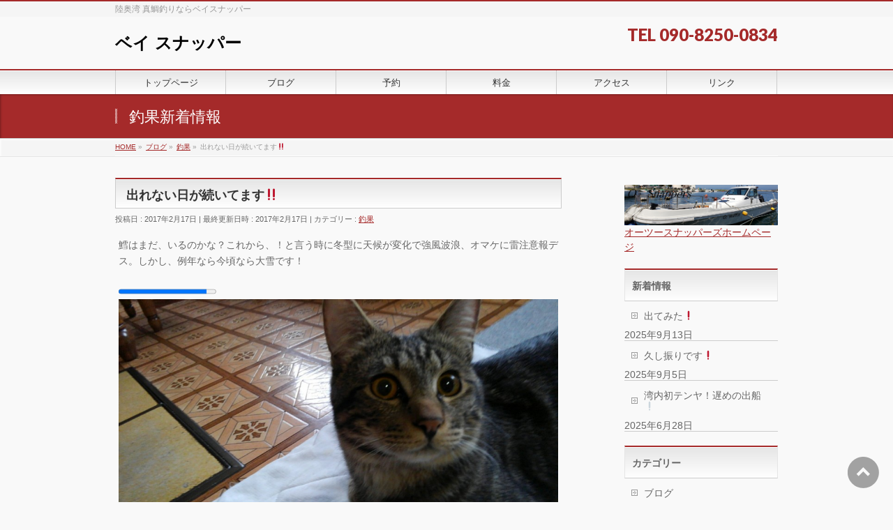

--- FILE ---
content_type: text/html; charset=UTF-8
request_url: https://www.baysnapper.com/2017/02/17/%E5%87%BA%E3%82%8C%E3%81%AA%E3%81%84%E6%97%A5%E3%81%8C%E7%B6%9A%E3%81%84%E3%81%A6%E3%81%BE%E3%81%99%E2%80%BC/
body_size: 10558
content:
<!DOCTYPE html>
<!--[if IE]>
<meta http-equiv="X-UA-Compatible" content="IE=Edge">
<![endif]-->
<html xmlns:fb="http://ogp.me/ns/fb#" lang="ja">
<head>
<meta charset="UTF-8" />
<link rel="start" href="https://www.baysnapper.com" title="HOME" />

<!--[if lte IE 8]>
<link rel="stylesheet" type="text/css" media="all" href="https://www.baysnapper.com/wp/wp-content/themes/biz-vektor-child/style_oldie.css" />
<![endif]-->
<meta id="viewport" name="viewport" content="width=device-width, initial-scale=1">
<title>出れない日が続いてます‼ | ベイ スナッパー</title>

	  <meta name="keywords" content="青森,マダイ,真鯛,鯛,タイ,遊漁船,釣り,釣り船,船,ボート,陸奥湾,ベイスナッパー,ベイスナッパーズ,むつわん,かれい,ひらめ,カレイ,ヒラメ,ソイ,めばる,ブログ,釣り具,仕掛け,テンヤ,鯛カブラ,カブラ,ジギング,炎月" />
<link rel='dns-prefetch' href='//fonts.googleapis.com' />
<link rel='dns-prefetch' href='//s.w.org' />
<link rel="alternate" type="application/rss+xml" title="ベイ スナッパー &raquo; フィード" href="https://www.baysnapper.com/feed/" />
<link rel="alternate" type="application/rss+xml" title="ベイ スナッパー &raquo; コメントフィード" href="https://www.baysnapper.com/comments/feed/" />
<meta name="description" content="鱈はまだ、いるのかな？これから、！と言う時に冬型に天候が変化で強風波浪、オマケに雷注意報デス。しかし、例年なら今頃なら大雪です！　" />
<style type="text/css">.keyColorBG,.keyColorBGh:hover,.keyColor_bg,.keyColor_bg_hover:hover{background-color: #c30000;}.keyColorCl,.keyColorClh:hover,.keyColor_txt,.keyColor_txt_hover:hover{color: #c30000;}.keyColorBd,.keyColorBdh:hover,.keyColor_border,.keyColor_border_hover:hover{border-color: #c30000;}.color_keyBG,.color_keyBGh:hover,.color_key_bg,.color_key_bg_hover:hover{background-color: #c30000;}.color_keyCl,.color_keyClh:hover,.color_key_txt,.color_key_txt_hover:hover{color: #c30000;}.color_keyBd,.color_keyBdh:hover,.color_key_border,.color_key_border_hover:hover{border-color: #c30000;}</style>
		<script type="text/javascript">
			window._wpemojiSettings = {"baseUrl":"https:\/\/s.w.org\/images\/core\/emoji\/13.0.0\/72x72\/","ext":".png","svgUrl":"https:\/\/s.w.org\/images\/core\/emoji\/13.0.0\/svg\/","svgExt":".svg","source":{"concatemoji":"https:\/\/www.baysnapper.com\/wp\/wp-includes\/js\/wp-emoji-release.min.js?ver=5.5.17"}};
			!function(e,a,t){var n,r,o,i=a.createElement("canvas"),p=i.getContext&&i.getContext("2d");function s(e,t){var a=String.fromCharCode;p.clearRect(0,0,i.width,i.height),p.fillText(a.apply(this,e),0,0);e=i.toDataURL();return p.clearRect(0,0,i.width,i.height),p.fillText(a.apply(this,t),0,0),e===i.toDataURL()}function c(e){var t=a.createElement("script");t.src=e,t.defer=t.type="text/javascript",a.getElementsByTagName("head")[0].appendChild(t)}for(o=Array("flag","emoji"),t.supports={everything:!0,everythingExceptFlag:!0},r=0;r<o.length;r++)t.supports[o[r]]=function(e){if(!p||!p.fillText)return!1;switch(p.textBaseline="top",p.font="600 32px Arial",e){case"flag":return s([127987,65039,8205,9895,65039],[127987,65039,8203,9895,65039])?!1:!s([55356,56826,55356,56819],[55356,56826,8203,55356,56819])&&!s([55356,57332,56128,56423,56128,56418,56128,56421,56128,56430,56128,56423,56128,56447],[55356,57332,8203,56128,56423,8203,56128,56418,8203,56128,56421,8203,56128,56430,8203,56128,56423,8203,56128,56447]);case"emoji":return!s([55357,56424,8205,55356,57212],[55357,56424,8203,55356,57212])}return!1}(o[r]),t.supports.everything=t.supports.everything&&t.supports[o[r]],"flag"!==o[r]&&(t.supports.everythingExceptFlag=t.supports.everythingExceptFlag&&t.supports[o[r]]);t.supports.everythingExceptFlag=t.supports.everythingExceptFlag&&!t.supports.flag,t.DOMReady=!1,t.readyCallback=function(){t.DOMReady=!0},t.supports.everything||(n=function(){t.readyCallback()},a.addEventListener?(a.addEventListener("DOMContentLoaded",n,!1),e.addEventListener("load",n,!1)):(e.attachEvent("onload",n),a.attachEvent("onreadystatechange",function(){"complete"===a.readyState&&t.readyCallback()})),(n=t.source||{}).concatemoji?c(n.concatemoji):n.wpemoji&&n.twemoji&&(c(n.twemoji),c(n.wpemoji)))}(window,document,window._wpemojiSettings);
		</script>
		<style type="text/css">
img.wp-smiley,
img.emoji {
	display: inline !important;
	border: none !important;
	box-shadow: none !important;
	height: 1em !important;
	width: 1em !important;
	margin: 0 .07em !important;
	vertical-align: -0.1em !important;
	background: none !important;
	padding: 0 !important;
}
</style>
	<link rel='stylesheet' id='wp-block-library-css'  href='https://www.baysnapper.com/wp/wp-includes/css/dist/block-library/style.min.css?ver=5.5.17' type='text/css' media='all' />
<link rel='stylesheet' id='wp-lightbox-2.min.css-css'  href='https://www.baysnapper.com/wp/wp-content/plugins/wp-lightbox-2/styles/lightbox.min.css?ver=1.3.4' type='text/css' media='all' />
<link rel='stylesheet' id='Biz_Vektor_common_style-css'  href='https://www.baysnapper.com/wp/wp-content/themes/biz-vektor/css/bizvektor_common_min.css?ver=1.12.4' type='text/css' media='all' />
<link rel='stylesheet' id='Biz_Vektor_Design_style-css'  href='https://www.baysnapper.com/wp/wp-content/themes/biz-vektor/design_skins/001/001.css?ver=1.12.4' type='text/css' media='all' />
<link rel='stylesheet' id='Biz_Vektor_plugin_sns_style-css'  href='https://www.baysnapper.com/wp/wp-content/themes/biz-vektor/plugins/sns/style_bizvektor_sns.css?ver=5.5.17' type='text/css' media='all' />
<link rel='stylesheet' id='Biz_Vektor_add_web_fonts-css'  href='//fonts.googleapis.com/css?family=Droid+Sans%3A700%7CLato%3A900%7CAnton&#038;ver=5.5.17' type='text/css' media='all' />
<link rel='stylesheet' id='mts_simple_booking_front_css-css'  href='https://www.baysnapper.com/wp/wp-content/plugins/mts-simple-booking-c2/css/mtssb-front.css?ver=5.5.17' type='text/css' media='all' />
<link rel='stylesheet' id='tablepress-default-css'  href='https://www.baysnapper.com/wp/wp-content/plugins/tablepress/css/default.min.css?ver=1.7' type='text/css' media='all' />
<script type='text/javascript' src='https://www.baysnapper.com/wp/wp-includes/js/jquery/jquery.js?ver=1.12.4-wp' id='jquery-core-js'></script>
<link rel="https://api.w.org/" href="https://www.baysnapper.com/wp-json/" /><link rel="alternate" type="application/json" href="https://www.baysnapper.com/wp-json/wp/v2/posts/471" /><link rel="EditURI" type="application/rsd+xml" title="RSD" href="https://www.baysnapper.com/wp/xmlrpc.php?rsd" />
<link rel="wlwmanifest" type="application/wlwmanifest+xml" href="https://www.baysnapper.com/wp/wp-includes/wlwmanifest.xml" /> 
<link rel='prev' title='調査！！真鱈ジギング状況仲間内で鍋です！！' href='https://www.baysnapper.com/2017/02/15/%e8%aa%bf%e6%9f%bb%ef%bc%81%ef%bc%81%e7%9c%9f%e9%b1%88%e3%82%b8%e3%82%ae%e3%83%b3%e3%82%b0%e7%8a%b6%e6%b3%81%ef%bc%81%ef%bc%81/' />
<link rel='next' title='行って来ました❗' href='https://www.baysnapper.com/2017/02/27/%e8%a1%8c%e3%81%a3%e3%81%a6%e6%9d%a5%e3%81%be%e3%81%97%e3%81%9f%e2%9d%97/' />
<link rel="canonical" href="https://www.baysnapper.com/2017/02/17/%e5%87%ba%e3%82%8c%e3%81%aa%e3%81%84%e6%97%a5%e3%81%8c%e7%b6%9a%e3%81%84%e3%81%a6%e3%81%be%e3%81%99%e2%80%bc/" />
<link rel='shortlink' href='https://www.baysnapper.com/?p=471' />
<link rel="alternate" type="application/json+oembed" href="https://www.baysnapper.com/wp-json/oembed/1.0/embed?url=https%3A%2F%2Fwww.baysnapper.com%2F2017%2F02%2F17%2F%25e5%2587%25ba%25e3%2582%258c%25e3%2581%25aa%25e3%2581%2584%25e6%2597%25a5%25e3%2581%258c%25e7%25b6%259a%25e3%2581%2584%25e3%2581%25a6%25e3%2581%25be%25e3%2581%2599%25e2%2580%25bc%2F" />
<link rel="alternate" type="text/xml+oembed" href="https://www.baysnapper.com/wp-json/oembed/1.0/embed?url=https%3A%2F%2Fwww.baysnapper.com%2F2017%2F02%2F17%2F%25e5%2587%25ba%25e3%2582%258c%25e3%2581%25aa%25e3%2581%2584%25e6%2597%25a5%25e3%2581%258c%25e7%25b6%259a%25e3%2581%2584%25e3%2581%25a6%25e3%2581%25be%25e3%2581%2599%25e2%2580%25bc%2F&#038;format=xml" />

<link rel="stylesheet" href="https://www.baysnapper.com/wp/wp-content/plugins/count-per-day/counter.css" type="text/css" />
<!-- [ BizVektor OGP ] -->
<meta property="og:site_name" content="ベイ スナッパー" />
<meta property="og:url" content="https://www.baysnapper.com/2017/02/17/%e5%87%ba%e3%82%8c%e3%81%aa%e3%81%84%e6%97%a5%e3%81%8c%e7%b6%9a%e3%81%84%e3%81%a6%e3%81%be%e3%81%99%e2%80%bc/" />
<meta property="fb:app_id" content="" />
<meta property="og:type" content="article" />
<meta property="og:image" content="https://www.baysnapper.com/wp/wp-content/uploads/2017/02/wp-1487334573896.jpg" />
<meta property="og:title" content="出れない日が続いてます‼ | ベイ スナッパー" />
<meta property="og:description" content="鱈はまだ、いるのかな？これから、！と言う時に冬型に天候が変化で強風波浪、オマケに雷注意報デス。しかし、例年なら今頃なら大雪です！   　" />
<!-- [ /BizVektor OGP ] -->
<!--[if lte IE 8]>
<link rel="stylesheet" type="text/css" media="all" href="https://www.baysnapper.com/wp/wp-content/themes/biz-vektor/design_skins/001/001_oldie.css" />
<![endif]-->
<link rel="pingback" href="https://www.baysnapper.com/wp/xmlrpc.php" />
<style type="text/css">.recentcomments a{display:inline !important;padding:0 !important;margin:0 !important;}</style><link rel="icon" href="https://www.baysnapper.com/wp/wp-content/uploads/2020/08/bay-150x150.png" sizes="32x32" />
<link rel="icon" href="https://www.baysnapper.com/wp/wp-content/uploads/2020/08/bay-200x200.png" sizes="192x192" />
<link rel="apple-touch-icon" href="https://www.baysnapper.com/wp/wp-content/uploads/2020/08/bay-200x200.png" />
<meta name="msapplication-TileImage" content="https://www.baysnapper.com/wp/wp-content/uploads/2020/08/bay-300x300.png" />
		<style type="text/css">
a	{ color:#a52a2a; }
a:hover	{ color:#ff0000;}

a.btn,
.linkBtn.linkBtnS a,
.linkBtn.linkBtnM a,
.moreLink a,
.btn.btnS a,
.btn.btnM a,
.btn.btnL a,
.content p.btn.btnL input,
input[type=button],
input[type=submit],
#searchform input[type=submit],
p.form-submit input[type=submit],
form#searchform input#searchsubmit,
.content form input.wpcf7-submit,
#confirm-button input	{ background-color:#a52a2a;color:#f5f5f5; }

.moreLink a:hover,
.btn.btnS a:hover,
.btn.btnM a:hover,
.btn.btnL a:hover	{ background-color:#ff0000; color:#f5f5f5;}

#headerTop { border-top-color:#a52a2a;}
#header #headContact #headContactTel	{color:#a52a2a;}

#gMenu	{ border-top:2px solid #a52a2a; }
#gMenu h3.assistive-text {
background-color:#a52a2a;
border-right:1px solid #750000;
background: -webkit-gradient(linear, 0 0, 0 bottom, from(#a52a2a), to(#750000));
background: -moz-linear-gradient(#a52a2a, #750000);
background: linear-gradient(#a52a2a, #750000);
-ms-filter: "progid:DXImageTransform.Microsoft.Gradient(StartColorStr=#a52a2a, EndColorStr=#750000)";
}

#gMenu .menu li.current_page_item > a,
#gMenu .menu li > a:hover { background-color:#a52a2a; }

#pageTitBnr	{ background-color:#a52a2a; }

#panList a	{ color:#a52a2a; }
#panList a:hover	{ color:#ff0000; }

.content h2,
.content h1.contentTitle,
.content h1.entryPostTitle { border-top:2px solid #a52a2a;}
.content h3	{ border-left-color:#a52a2a;}
.content h4,
.content dt	{ color:#a52a2a; }

.content .infoList .infoCate a:hover	{ background-color:#a52a2a; }

.content .child_page_block h4 a	{ border-color:#a52a2a; }
.content .child_page_block h4 a:hover,
.content .child_page_block p a:hover	{ color:#a52a2a; }

.content .childPageBox ul li.current_page_item li a	{ color:#a52a2a; }

.content .mainFootContact p.mainFootTxt span.mainFootTel	{ color:#a52a2a; }
.content .mainFootContact .mainFootBt a			{ background-color:#a52a2a; }
.content .mainFootContact .mainFootBt a:hover	{ background-color:#ff0000; }

.sideTower .localHead	{ border-top-color:#a52a2a; }
.sideTower li.sideBnr#sideContact a		{ background-color:#a52a2a; }
.sideTower li.sideBnr#sideContact a:hover	{ background-color:#ff0000; }
.sideTower .sideWidget h4	{ border-left-color:#a52a2a; }

#pagetop a	{ background-color:#a52a2a; }
#footMenu	{ background-color:#a52a2a;border-top-color:#750000; }

#topMainBnr	{ background-color:#a52a2a; }
#topMainBnrFrame a.slideFrame:hover	{ border:4px solid #ff0000; }

#topPr .topPrInner h3	{ border-left-color:#a52a2a ; }
#topPr .topPrInner p.moreLink a	{ background-color:#a52a2a; }
#topPr .topPrInner p.moreLink a:hover { background-color:#ff0000; }

.paging span,
.paging a	{ color:#a52a2a;border:1px solid #a52a2a; }
.paging span.current,
.paging a:hover	{ background-color:#a52a2a; }

@media (min-width: 770px) {
#gMenu .menu > li.current_page_item > a,
#gMenu .menu > li.current-menu-item > a,
#gMenu .menu > li.current_page_ancestor > a ,
#gMenu .menu > li.current-page-ancestor > a ,
#gMenu .menu > li > a:hover	{
background-color:#a52a2a;
border-right:1px solid #750000;
background: -webkit-gradient(linear, 0 0, 0 bottom, from(#a52a2a), to(#750000));
background: -moz-linear-gradient(#a52a2a, #750000);
background: linear-gradient(#a52a2a, #750000);
-ms-filter: "progid:DXImageTransform.Microsoft.Gradient(StartColorStr=#a52a2a, EndColorStr=#750000)";
}
}
		</style>
<!--[if lte IE 8]>
<style type="text/css">
#gMenu .menu > li.current_page_item > a,
#gMenu .menu > li.current_menu_item > a,
#gMenu .menu > li.current_page_ancestor > a ,
#gMenu .menu > li.current-page-ancestor > a ,
#gMenu .menu > li > a:hover	{
background-color:#a52a2a;
border-right:1px solid #750000;
background: -webkit-gradient(linear, 0 0, 0 bottom, from(#a52a2a), to(#750000));
background: -moz-linear-gradient(#a52a2a, #750000);
background: linear-gradient(#a52a2a, #750000);
-ms-filter: "progid:DXImageTransform.Microsoft.Gradient(StartColorStr=#a52a2a, EndColorStr=#750000)";
}
</style>
<![endif]-->

	<style type="text/css">
/*-------------------------------------------*/
/*	menu divide
/*-------------------------------------------*/
@media (min-width: 970px) { #gMenu .menu > li { width:16.65%; text-align:center; } }
</style>
<style type="text/css">
/*-------------------------------------------*/
/*	font
/*-------------------------------------------*/
h1,h2,h3,h4,h4,h5,h6,#header #site-title,#pageTitBnr #pageTitInner #pageTit,#content .leadTxt,#sideTower .localHead {font-family: "ヒラギノ角ゴ Pro W3","Hiragino Kaku Gothic Pro","メイリオ",Meiryo,Osaka,"ＭＳ Ｐゴシック","MS PGothic",sans-serif; }
#pageTitBnr #pageTitInner #pageTit { font-weight:lighter; }
#gMenu .menu li a strong {font-family: "ヒラギノ角ゴ Pro W3","Hiragino Kaku Gothic Pro","メイリオ",Meiryo,Osaka,"ＭＳ Ｐゴシック","MS PGothic",sans-serif; }
</style>
<link rel="stylesheet" href="https://www.baysnapper.com/wp/wp-content/themes/biz-vektor-child/style.css" type="text/css" media="all" />
<style type="text/css">
/*　セルの縦位置を中央揃えに　*/
#content .monthly-calendar th,
#content .monthly-calendar td,
#content .day-calendar th,
#content .day-calendar td,
#content .content-form th,
#content .content-form td {
    vertical-align: middle;
    line-height: 1.5rem;
}
 
/*****　テーブルの右側が切れる対策　*****/
/*　セルの余白を設定　*/
#content .monthly-calendar th,
#content .monthly-calendar td {
    padding: 5px;
}
 
/*　フィールドセット幅を設定　*/
#content .content-form fieldset {
    width: 97%;
    padding: 3px;
}
 
/*　テーブル幅を設定　*/
#content .monthly-calendar table,
#content .day-calendar table,
#content .content-form table {
    width: 98%;
    margin: 5px;
}

/*　予約フォームのスマホ対応　*/
@media (max-width: 480px) {
    #booking_client-fieldset table th,
    #booking_client-fieldset table td,
    #booking-reservation-fieldset table th,
    #booking-reservation-fieldset table td,
    #booking-message-fieldset table th,
    #booking-message-fieldset table td,
    #booking-confirm-fieldset table th,
    #booking-confirm-fieldset table td {
        display: block;
        float: none;
        width: 90%;
        text-align: center;
        overflow: auto;
    }
}

/* スマホでは画像を小さく */
@media (max-width: 480px) {
    #content .calendar-mark img {
        width:30px;
    }
}</style>
	</head>

<body class="post-template-default single single-post postid-471 single-format-standard two-column right-sidebar">

<div id="fb-root"></div>

<div id="wrap">

<!--[if lte IE 8]>
<div id="eradi_ie_box">
<div class="alert_title">ご利用の <span style="font-weight: bold;">Internet Exproler</span> は古すぎます。</div>
<p>あなたがご利用の Internet Explorer はすでにサポートが終了しているため、正しい表示・動作を保証しておりません。<br />
古い Internet Exproler はセキュリティーの観点からも、<a href="https://www.microsoft.com/ja-jp/windows/lifecycle/iesupport/" target="_blank" >新しいブラウザに移行する事が強く推奨されています。</a><br />
<a href="http://windows.microsoft.com/ja-jp/internet-explorer/" target="_blank" >最新のInternet Exproler</a> や <a href="https://www.microsoft.com/ja-jp/windows/microsoft-edge" target="_blank" >Edge</a> を利用するか、<a href="https://www.google.co.jp/chrome/browser/index.html" target="_blank">Chrome</a> や <a href="https://www.mozilla.org/ja/firefox/new/" target="_blank">Firefox</a> など、より早くて快適なブラウザをご利用ください。</p>
</div>
<![endif]-->

<!-- [ #headerTop ] -->
<div id="headerTop">
<div class="innerBox">
<div id="site-description">陸奥湾 真鯛釣りならベイスナッパー</div>
</div>
</div><!-- [ /#headerTop ] -->

<!-- [ #header ] -->
<header id="header" class="header">
<div id="headerInner" class="innerBox">
<!-- [ #headLogo ] -->
<div id="site-title">
<a href="https://www.baysnapper.com/" title="ベイ スナッパー" rel="home">
ベイ スナッパー</a>
</div>
<!-- [ /#headLogo ] -->

<!-- [ #headContact ] -->
<div id="headContact" class="itemClose" onclick="showHide('headContact');"><div id="headContactInner">
<div id="headContactTel">TEL 090-8250-0834</div>
</div></div><!-- [ /#headContact ] -->

</div>
<!-- #headerInner -->
</header>
<!-- [ /#header ] -->


<!-- [ #gMenu ] -->
<div id="gMenu" class="itemClose">
<div id="gMenuInner" class="innerBox">
<h3 class="assistive-text" onclick="showHide('gMenu');"><span>MENU</span></h3>
<div class="skip-link screen-reader-text">
	<a href="#content" title="メニューを飛ばす">メニューを飛ばす</a>
</div>
<div class="menu-%e3%82%b0%e3%83%ad%e3%83%bc%e3%83%90%e3%83%ab-container"><ul id="menu-%e3%82%b0%e3%83%ad%e3%83%bc%e3%83%90%e3%83%ab" class="menu"><li id="menu-item-12" class="menu-item menu-item-type-post_type menu-item-object-page menu-item-home"><a href="https://www.baysnapper.com/"><strong>トップページ</strong></a></li>
<li id="menu-item-13" class="menu-item menu-item-type-post_type menu-item-object-page current_page_parent"><a href="https://www.baysnapper.com/blog/"><strong>ブログ</strong></a></li>
<li id="menu-item-49" class="menu-item menu-item-type-post_type menu-item-object-page"><a href="https://www.baysnapper.com/yoyaku/"><strong>予約</strong></a></li>
<li id="menu-item-17" class="menu-item menu-item-type-post_type menu-item-object-page"><a href="https://www.baysnapper.com/%e6%96%99%e9%87%91/"><strong>料金</strong></a></li>
<li id="menu-item-21" class="menu-item menu-item-type-post_type menu-item-object-page"><a href="https://www.baysnapper.com/map/"><strong>アクセス</strong></a></li>
<li id="menu-item-26" class="menu-item menu-item-type-post_type menu-item-object-page"><a href="https://www.baysnapper.com/%e3%83%aa%e3%83%b3%e3%82%af/"><strong>リンク</strong></a></li>
</ul></div>
</div><!-- [ /#gMenuInner ] -->
</div>
<!-- [ /#gMenu ] -->


<div id="pageTitBnr">
<div class="innerBox">
<div id="pageTitInner">
<div id="pageTit">
釣果新着情報</div>
</div><!-- [ /#pageTitInner ] -->
</div>
</div><!-- [ /#pageTitBnr ] -->
<!-- [ #panList ] -->
<div id="panList">
<div id="panListInner" class="innerBox"><ul><li id="panHome" itemprop="itemListElement" itemscope itemtype="http://schema.org/ListItem"><a href="https://www.baysnapper.com" itemprop="item"><span itemprop="name">HOME</span></a> &raquo; </li><li itemprop="itemListElement" itemscope itemtype="http://schema.org/ListItem"><a href="https://www.baysnapper.com/blog/" itemprop="item"><span itemprop="name">ブログ</span></a> &raquo; </li><li itemprop="itemListElement" itemscope itemtype="http://schema.org/ListItem"><a href="https://www.baysnapper.com/category/tyouka/" itemprop="item"><span itemprop="name">釣果</span></a> &raquo; </li><li itemprop="itemListElement" itemscope itemtype="http://schema.org/ListItem"><span itemprop="name">出れない日が続いてます‼</span></li></ul></div>
</div>
<!-- [ /#panList ] -->

<div id="main" class="main">
<!-- [ #container ] -->
<div id="container" class="innerBox">
	<!-- [ #content ] -->
	<div id="content" class="content">

<!-- [ #post- ] -->
<div id="post-471" class="post-471 post type-post status-publish format-standard has-post-thumbnail hentry category-tyouka">
		<h1 class="entryPostTitle entry-title">出れない日が続いてます‼</h1>
	<div class="entry-meta">
<span class="published">投稿日 : 2017年2月17日</span>
<span class="updated entry-meta-items">最終更新日時 : 2017年2月17日</span>
<span class="vcard author entry-meta-items">投稿者 : <span class="fn">bay</span></span>
<span class="tags entry-meta-items">カテゴリー :  <a href="https://www.baysnapper.com/category/tyouka/" rel="tag">釣果</a></span>
</div>
<!-- .entry-meta -->	<div class="entry-content post-content">
		<p>鱈はまだ、いるのかな？これから、！と言う時に冬型に天候が変化で強風波浪、オマケに雷注意報デス。しかし、例年なら今頃なら大雪です！</p>
<p><span id="img_container_1487334574043" class="img_container"><progress id="progress_1487334574043" value="0.9" class="wp_media_indicator" contenteditable="false"></progress></span><a href="http://www.baysnapper.com/wp/wp-content/uploads/2017/02/wp-1487334573896.jpg" rel="lightbox[471]"><img loading="lazy" src="http://www.baysnapper.com/wp/wp-content/uploads/2017/02/wp-1487334573896.jpg" alt="" style="font-size: 16px;" class="wp-image-470 alignnone size-full" width="950" height="534" srcset="https://www.baysnapper.com/wp/wp-content/uploads/2017/02/wp-1487334573896.jpg 950w, https://www.baysnapper.com/wp/wp-content/uploads/2017/02/wp-1487334573896-300x169.jpg 300w, https://www.baysnapper.com/wp/wp-content/uploads/2017/02/wp-1487334573896-768x432.jpg 768w" sizes="(max-width: 950px) 100vw, 950px" /></a><br />
<span style="font-size: 16px;">　</span></p>
		
		<div class="entry-utility">
					</div>
		<!-- .entry-utility -->
	</div><!-- .entry-content -->



<div id="nav-below" class="navigation">
	<div class="nav-previous"><a href="https://www.baysnapper.com/2017/02/15/%e8%aa%bf%e6%9f%bb%ef%bc%81%ef%bc%81%e7%9c%9f%e9%b1%88%e3%82%b8%e3%82%ae%e3%83%b3%e3%82%b0%e7%8a%b6%e6%b3%81%ef%bc%81%ef%bc%81/" rel="prev"><span class="meta-nav">&larr;</span> 調査！！真鱈ジギング状況仲間内で鍋です！！</a></div>
	<div class="nav-next"><a href="https://www.baysnapper.com/2017/02/27/%e8%a1%8c%e3%81%a3%e3%81%a6%e6%9d%a5%e3%81%be%e3%81%97%e3%81%9f%e2%9d%97/" rel="next">行って来ました❗ <span class="meta-nav">&rarr;</span></a></div>
</div><!-- #nav-below -->
</div>
<!-- [ /#post- ] -->


<div id="comments">





</div><!-- #comments -->



</div>
<!-- [ /#content ] -->

<!-- [ #sideTower ] -->
<div id="sideTower" class="sideTower">
<div class="sideWidget widget widget_text" id="text-2">			<div class="textwidget"><a href="http://www.o2snappers.com/"><img src="https://www.baysnapper.com/images/o2banner.jpg" alt="オーツースナッパーズ" /></a><a href="http://www.o2snappers.com/">オーツースナッパーズホームページ</a></div>
		</div>
		<div class="sideWidget widget widget_recent_entries" id="recent-posts-4">
		<h3 class="localHead">新着情報</h3>
		<ul>
											<li>
					<a href="https://www.baysnapper.com/2025/09/13/%e5%87%ba%e3%81%a6%e3%81%bf%e3%81%9f/">出てみた&#x2757;&#xfe0f;</a>
											<span class="post-date">2025年9月13日</span>
									</li>
											<li>
					<a href="https://www.baysnapper.com/2025/09/05/%e4%b9%85%e3%81%97%e6%8c%af%e3%82%8a%e3%81%a7%e3%81%99%e2%9d%97%ef%b8%8f/">久し振りです&#x2757;&#xfe0f;</a>
											<span class="post-date">2025年9月5日</span>
									</li>
											<li>
					<a href="https://www.baysnapper.com/2025/06/28/%e9%81%85%e3%82%81%e3%81%ae%e5%87%ba%e8%88%b9%e2%9d%97%ef%b8%8f/">湾内初テンヤ！遅めの出船&#x2755;</a>
											<span class="post-date">2025年6月28日</span>
									</li>
					</ul>

		</div><div class="sideWidget widget widget_categories" id="categories-3"><h3 class="localHead">カテゴリー</h3>
			<ul>
					<li class="cat-item cat-item-3"><a href="https://www.baysnapper.com/category/blog/">ブログ</a>
</li>
	<li class="cat-item cat-item-4"><a href="https://www.baysnapper.com/category/tyouka/">釣果</a>
</li>
			</ul>

			</div><div class="sideWidget widget widget_archive" id="archives-3"><h3 class="localHead">バックナンバー</h3>
			<ul>
					<li><a href='https://www.baysnapper.com/2025/09/?post_type=post'>2025年9月&nbsp;(2)</a></li>
	<li><a href='https://www.baysnapper.com/2025/06/?post_type=post'>2025年6月&nbsp;(2)</a></li>
	<li><a href='https://www.baysnapper.com/2025/05/?post_type=post'>2025年5月&nbsp;(8)</a></li>
	<li><a href='https://www.baysnapper.com/2025/04/?post_type=post'>2025年4月&nbsp;(1)</a></li>
	<li><a href='https://www.baysnapper.com/2024/12/?post_type=post'>2024年12月&nbsp;(1)</a></li>
	<li><a href='https://www.baysnapper.com/2024/11/?post_type=post'>2024年11月&nbsp;(5)</a></li>
	<li><a href='https://www.baysnapper.com/2024/10/?post_type=post'>2024年10月&nbsp;(6)</a></li>
	<li><a href='https://www.baysnapper.com/2024/09/?post_type=post'>2024年9月&nbsp;(6)</a></li>
	<li><a href='https://www.baysnapper.com/2024/08/?post_type=post'>2024年8月&nbsp;(2)</a></li>
	<li><a href='https://www.baysnapper.com/2024/07/?post_type=post'>2024年7月&nbsp;(3)</a></li>
	<li><a href='https://www.baysnapper.com/2024/06/?post_type=post'>2024年6月&nbsp;(12)</a></li>
	<li><a href='https://www.baysnapper.com/2024/05/?post_type=post'>2024年5月&nbsp;(13)</a></li>
	<li><a href='https://www.baysnapper.com/2024/04/?post_type=post'>2024年4月&nbsp;(6)</a></li>
	<li><a href='https://www.baysnapper.com/2024/03/?post_type=post'>2024年3月&nbsp;(2)</a></li>
	<li><a href='https://www.baysnapper.com/2024/02/?post_type=post'>2024年2月&nbsp;(1)</a></li>
	<li><a href='https://www.baysnapper.com/2024/01/?post_type=post'>2024年1月&nbsp;(1)</a></li>
	<li><a href='https://www.baysnapper.com/2023/11/?post_type=post'>2023年11月&nbsp;(2)</a></li>
	<li><a href='https://www.baysnapper.com/2023/10/?post_type=post'>2023年10月&nbsp;(11)</a></li>
	<li><a href='https://www.baysnapper.com/2023/09/?post_type=post'>2023年9月&nbsp;(3)</a></li>
	<li><a href='https://www.baysnapper.com/2023/08/?post_type=post'>2023年8月&nbsp;(1)</a></li>
	<li><a href='https://www.baysnapper.com/2023/07/?post_type=post'>2023年7月&nbsp;(7)</a></li>
	<li><a href='https://www.baysnapper.com/2023/06/?post_type=post'>2023年6月&nbsp;(9)</a></li>
	<li><a href='https://www.baysnapper.com/2023/05/?post_type=post'>2023年5月&nbsp;(19)</a></li>
	<li><a href='https://www.baysnapper.com/2023/04/?post_type=post'>2023年4月&nbsp;(7)</a></li>
	<li><a href='https://www.baysnapper.com/2023/03/?post_type=post'>2023年3月&nbsp;(1)</a></li>
	<li><a href='https://www.baysnapper.com/2023/02/?post_type=post'>2023年2月&nbsp;(5)</a></li>
	<li><a href='https://www.baysnapper.com/2023/01/?post_type=post'>2023年1月&nbsp;(3)</a></li>
	<li><a href='https://www.baysnapper.com/2022/12/?post_type=post'>2022年12月&nbsp;(3)</a></li>
	<li><a href='https://www.baysnapper.com/2022/11/?post_type=post'>2022年11月&nbsp;(4)</a></li>
	<li><a href='https://www.baysnapper.com/2022/10/?post_type=post'>2022年10月&nbsp;(11)</a></li>
	<li><a href='https://www.baysnapper.com/2022/09/?post_type=post'>2022年9月&nbsp;(8)</a></li>
	<li><a href='https://www.baysnapper.com/2022/08/?post_type=post'>2022年8月&nbsp;(4)</a></li>
	<li><a href='https://www.baysnapper.com/2022/07/?post_type=post'>2022年7月&nbsp;(8)</a></li>
	<li><a href='https://www.baysnapper.com/2022/06/?post_type=post'>2022年6月&nbsp;(9)</a></li>
	<li><a href='https://www.baysnapper.com/2022/05/?post_type=post'>2022年5月&nbsp;(16)</a></li>
	<li><a href='https://www.baysnapper.com/2022/04/?post_type=post'>2022年4月&nbsp;(3)</a></li>
	<li><a href='https://www.baysnapper.com/2021/12/?post_type=post'>2021年12月&nbsp;(4)</a></li>
	<li><a href='https://www.baysnapper.com/2021/11/?post_type=post'>2021年11月&nbsp;(9)</a></li>
	<li><a href='https://www.baysnapper.com/2021/10/?post_type=post'>2021年10月&nbsp;(12)</a></li>
	<li><a href='https://www.baysnapper.com/2021/09/?post_type=post'>2021年9月&nbsp;(12)</a></li>
	<li><a href='https://www.baysnapper.com/2021/08/?post_type=post'>2021年8月&nbsp;(4)</a></li>
	<li><a href='https://www.baysnapper.com/2021/07/?post_type=post'>2021年7月&nbsp;(5)</a></li>
	<li><a href='https://www.baysnapper.com/2021/06/?post_type=post'>2021年6月&nbsp;(9)</a></li>
	<li><a href='https://www.baysnapper.com/2021/05/?post_type=post'>2021年5月&nbsp;(12)</a></li>
	<li><a href='https://www.baysnapper.com/2021/04/?post_type=post'>2021年4月&nbsp;(1)</a></li>
	<li><a href='https://www.baysnapper.com/2021/03/?post_type=post'>2021年3月&nbsp;(5)</a></li>
	<li><a href='https://www.baysnapper.com/2021/02/?post_type=post'>2021年2月&nbsp;(1)</a></li>
	<li><a href='https://www.baysnapper.com/2020/11/?post_type=post'>2020年11月&nbsp;(3)</a></li>
	<li><a href='https://www.baysnapper.com/2020/10/?post_type=post'>2020年10月&nbsp;(10)</a></li>
	<li><a href='https://www.baysnapper.com/2020/09/?post_type=post'>2020年9月&nbsp;(4)</a></li>
	<li><a href='https://www.baysnapper.com/2020/08/?post_type=post'>2020年8月&nbsp;(6)</a></li>
	<li><a href='https://www.baysnapper.com/2020/07/?post_type=post'>2020年7月&nbsp;(6)</a></li>
	<li><a href='https://www.baysnapper.com/2020/06/?post_type=post'>2020年6月&nbsp;(13)</a></li>
	<li><a href='https://www.baysnapper.com/2020/05/?post_type=post'>2020年5月&nbsp;(7)</a></li>
	<li><a href='https://www.baysnapper.com/2020/04/?post_type=post'>2020年4月&nbsp;(1)</a></li>
	<li><a href='https://www.baysnapper.com/2020/03/?post_type=post'>2020年3月&nbsp;(5)</a></li>
	<li><a href='https://www.baysnapper.com/2020/01/?post_type=post'>2020年1月&nbsp;(4)</a></li>
	<li><a href='https://www.baysnapper.com/2019/12/?post_type=post'>2019年12月&nbsp;(3)</a></li>
	<li><a href='https://www.baysnapper.com/2019/11/?post_type=post'>2019年11月&nbsp;(10)</a></li>
	<li><a href='https://www.baysnapper.com/2019/10/?post_type=post'>2019年10月&nbsp;(11)</a></li>
	<li><a href='https://www.baysnapper.com/2019/09/?post_type=post'>2019年9月&nbsp;(7)</a></li>
	<li><a href='https://www.baysnapper.com/2019/08/?post_type=post'>2019年8月&nbsp;(8)</a></li>
	<li><a href='https://www.baysnapper.com/2019/07/?post_type=post'>2019年7月&nbsp;(11)</a></li>
	<li><a href='https://www.baysnapper.com/2019/06/?post_type=post'>2019年6月&nbsp;(13)</a></li>
	<li><a href='https://www.baysnapper.com/2019/05/?post_type=post'>2019年5月&nbsp;(17)</a></li>
	<li><a href='https://www.baysnapper.com/2019/04/?post_type=post'>2019年4月&nbsp;(5)</a></li>
	<li><a href='https://www.baysnapper.com/2019/03/?post_type=post'>2019年3月&nbsp;(6)</a></li>
	<li><a href='https://www.baysnapper.com/2019/02/?post_type=post'>2019年2月&nbsp;(5)</a></li>
	<li><a href='https://www.baysnapper.com/2019/01/?post_type=post'>2019年1月&nbsp;(3)</a></li>
	<li><a href='https://www.baysnapper.com/2018/12/?post_type=post'>2018年12月&nbsp;(2)</a></li>
	<li><a href='https://www.baysnapper.com/2018/11/?post_type=post'>2018年11月&nbsp;(9)</a></li>
	<li><a href='https://www.baysnapper.com/2018/10/?post_type=post'>2018年10月&nbsp;(13)</a></li>
	<li><a href='https://www.baysnapper.com/2018/09/?post_type=post'>2018年9月&nbsp;(14)</a></li>
	<li><a href='https://www.baysnapper.com/2018/08/?post_type=post'>2018年8月&nbsp;(16)</a></li>
	<li><a href='https://www.baysnapper.com/2018/07/?post_type=post'>2018年7月&nbsp;(5)</a></li>
	<li><a href='https://www.baysnapper.com/2018/06/?post_type=post'>2018年6月&nbsp;(12)</a></li>
	<li><a href='https://www.baysnapper.com/2018/05/?post_type=post'>2018年5月&nbsp;(18)</a></li>
	<li><a href='https://www.baysnapper.com/2018/04/?post_type=post'>2018年4月&nbsp;(8)</a></li>
	<li><a href='https://www.baysnapper.com/2018/03/?post_type=post'>2018年3月&nbsp;(8)</a></li>
	<li><a href='https://www.baysnapper.com/2018/02/?post_type=post'>2018年2月&nbsp;(8)</a></li>
	<li><a href='https://www.baysnapper.com/2018/01/?post_type=post'>2018年1月&nbsp;(11)</a></li>
	<li><a href='https://www.baysnapper.com/2017/11/?post_type=post'>2017年11月&nbsp;(10)</a></li>
	<li><a href='https://www.baysnapper.com/2017/10/?post_type=post'>2017年10月&nbsp;(17)</a></li>
	<li><a href='https://www.baysnapper.com/2017/09/?post_type=post'>2017年9月&nbsp;(14)</a></li>
	<li><a href='https://www.baysnapper.com/2017/08/?post_type=post'>2017年8月&nbsp;(5)</a></li>
	<li><a href='https://www.baysnapper.com/2017/07/?post_type=post'>2017年7月&nbsp;(11)</a></li>
	<li><a href='https://www.baysnapper.com/2017/06/?post_type=post'>2017年6月&nbsp;(17)</a></li>
	<li><a href='https://www.baysnapper.com/2017/05/?post_type=post'>2017年5月&nbsp;(15)</a></li>
	<li><a href='https://www.baysnapper.com/2017/04/?post_type=post'>2017年4月&nbsp;(6)</a></li>
	<li><a href='https://www.baysnapper.com/2017/03/?post_type=post'>2017年3月&nbsp;(6)</a></li>
	<li><a href='https://www.baysnapper.com/2017/02/?post_type=post'>2017年2月&nbsp;(11)</a></li>
	<li><a href='https://www.baysnapper.com/2017/01/?post_type=post'>2017年1月&nbsp;(4)</a></li>
	<li><a href='https://www.baysnapper.com/2016/11/?post_type=post'>2016年11月&nbsp;(6)</a></li>
	<li><a href='https://www.baysnapper.com/2016/10/?post_type=post'>2016年10月&nbsp;(9)</a></li>
			</ul>

			</div><div class="sideWidget widget widget_nav_menu" id="nav_menu-3"><div class="menu-%e3%82%b0%e3%83%ad%e3%83%bc%e3%83%90%e3%83%ab-container"><ul id="menu-%e3%82%b0%e3%83%ad%e3%83%bc%e3%83%90%e3%83%ab-1" class="menu"><li id="menu-item-12" class="menu-item menu-item-type-post_type menu-item-object-page menu-item-home menu-item-12"><a href="https://www.baysnapper.com/">トップページ</a></li>
<li id="menu-item-13" class="menu-item menu-item-type-post_type menu-item-object-page current_page_parent menu-item-13"><a href="https://www.baysnapper.com/blog/">ブログ</a></li>
<li id="menu-item-49" class="menu-item menu-item-type-post_type menu-item-object-page menu-item-49"><a href="https://www.baysnapper.com/yoyaku/">予約</a></li>
<li id="menu-item-17" class="menu-item menu-item-type-post_type menu-item-object-page menu-item-17"><a href="https://www.baysnapper.com/%e6%96%99%e9%87%91/">料金</a></li>
<li id="menu-item-21" class="menu-item menu-item-type-post_type menu-item-object-page menu-item-21"><a href="https://www.baysnapper.com/map/">アクセス</a></li>
<li id="menu-item-26" class="menu-item menu-item-type-post_type menu-item-object-page menu-item-26"><a href="https://www.baysnapper.com/%e3%83%aa%e3%83%b3%e3%82%af/">リンク</a></li>
</ul></div></div></div>
<!-- [ /#sideTower ] -->
</div>
<!-- [ /#container ] -->

</div><!-- #main -->

<div id="back-top">
<a href="#wrap">
	<img id="pagetop" src="https://www.baysnapper.com/wp/wp-content/themes/biz-vektor/js/res-vektor/images/footer_pagetop.png" alt="PAGETOP" />
</a>
</div>

<!-- [ #footerSection ] -->
<div id="footerSection">

	<div id="pagetop">
	<div id="pagetopInner" class="innerBox">
	<a href="#wrap">PAGETOP</a>
	</div>
	</div>

	<div id="footMenu">
	<div id="footMenuInner" class="innerBox">
		</div>
	</div>

	<!-- [ #footer ] -->
	<div id="footer">
	<!-- [ #footerInner ] -->
	<div id="footerInner" class="innerBox">
		<dl id="footerOutline">
		<dt>ベイスナッパー</dt>
		<dd>
				</dd>
		</dl>
		<!-- [ #footerSiteMap ] -->
		<div id="footerSiteMap">
</div>
		<!-- [ /#footerSiteMap ] -->
	</div>
	<!-- [ /#footerInner ] -->
	</div>
	<!-- [ /#footer ] -->

	<!-- [ #siteBottom ] -->
	<div id="siteBottom">
	<div id="siteBottomInner" class="innerBox">
	<div id="copy">Copyright &copy; <a href="https://www.baysnapper.com/" rel="home">ベイスナッパー</a> All Rights Reserved.</div>	</div>
	</div>
	<!-- [ /#siteBottom ] -->
</div>
<!-- [ /#footerSection ] -->
</div>
<!-- [ /#wrap ] -->
<script type='text/javascript' id='wp-jquery-lightbox-js-extra'>
/* <![CDATA[ */
var JQLBSettings = {"fitToScreen":"0","resizeSpeed":"400","displayDownloadLink":"0","navbarOnTop":"0","loopImages":"","resizeCenter":"","marginSize":"0","linkTarget":"","help":"","prevLinkTitle":"previous image","nextLinkTitle":"next image","prevLinkText":"\u00ab Previous","nextLinkText":"Next \u00bb","closeTitle":"close image gallery","image":"Image ","of":" of ","download":"Download","jqlb_overlay_opacity":"80","jqlb_overlay_color":"#000000","jqlb_overlay_close":"1","jqlb_border_width":"10","jqlb_border_color":"#ffffff","jqlb_border_radius":"0","jqlb_image_info_background_transparency":"100","jqlb_image_info_bg_color":"#ffffff","jqlb_image_info_text_color":"#000000","jqlb_image_info_text_fontsize":"10","jqlb_show_text_for_image":"1","jqlb_next_image_title":"next image","jqlb_previous_image_title":"previous image","jqlb_next_button_image":"https:\/\/www.baysnapper.com\/wp\/wp-content\/plugins\/wp-lightbox-2\/styles\/images\/next.gif","jqlb_previous_button_image":"https:\/\/www.baysnapper.com\/wp\/wp-content\/plugins\/wp-lightbox-2\/styles\/images\/prev.gif","jqlb_maximum_width":"","jqlb_maximum_height":"","jqlb_show_close_button":"1","jqlb_close_image_title":"close image gallery","jqlb_close_image_max_heght":"22","jqlb_image_for_close_lightbox":"https:\/\/www.baysnapper.com\/wp\/wp-content\/plugins\/wp-lightbox-2\/styles\/images\/closelabel.gif","jqlb_keyboard_navigation":"1","jqlb_popup_size_fix":"0"};
/* ]]> */
</script>
<script type='text/javascript' src='https://www.baysnapper.com/wp/wp-content/plugins/wp-lightbox-2/wp-lightbox-2.min.js?ver=1.3.4.1' id='wp-jquery-lightbox-js'></script>
<script type='text/javascript' src='https://www.baysnapper.com/wp/wp-includes/js/comment-reply.min.js?ver=5.5.17' id='comment-reply-js'></script>
<script type='text/javascript' src='https://www.baysnapper.com/wp/wp-includes/js/wp-embed.min.js?ver=5.5.17' id='wp-embed-js'></script>
<script type='text/javascript' id='biz-vektor-min-js-js-extra'>
/* <![CDATA[ */
var bv_sliderParams = {"slideshowSpeed":"5000","animation":"fade"};
/* ]]> */
</script>
<script type='text/javascript' src='https://www.baysnapper.com/wp/wp-content/themes/biz-vektor/js/biz-vektor-min.js?ver=1.12.4' defer='defer' id='biz-vektor-min-js-js'></script>
</body>
</html>